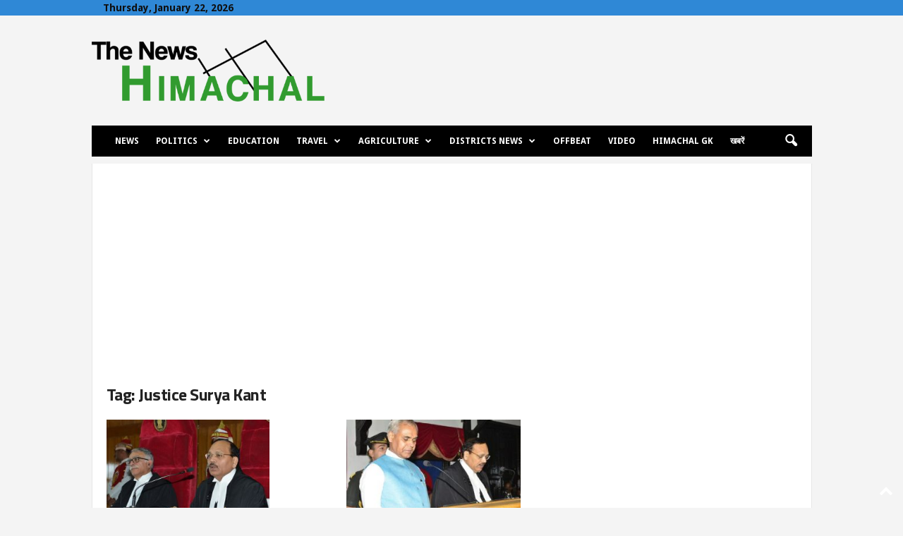

--- FILE ---
content_type: text/html; charset=utf-8
request_url: https://www.google.com/recaptcha/api2/aframe
body_size: 266
content:
<!DOCTYPE HTML><html><head><meta http-equiv="content-type" content="text/html; charset=UTF-8"></head><body><script nonce="XtUxkUzTxbzU_aqtClcotg">/** Anti-fraud and anti-abuse applications only. See google.com/recaptcha */ try{var clients={'sodar':'https://pagead2.googlesyndication.com/pagead/sodar?'};window.addEventListener("message",function(a){try{if(a.source===window.parent){var b=JSON.parse(a.data);var c=clients[b['id']];if(c){var d=document.createElement('img');d.src=c+b['params']+'&rc='+(localStorage.getItem("rc::a")?sessionStorage.getItem("rc::b"):"");window.document.body.appendChild(d);sessionStorage.setItem("rc::e",parseInt(sessionStorage.getItem("rc::e")||0)+1);localStorage.setItem("rc::h",'1769101803140');}}}catch(b){}});window.parent.postMessage("_grecaptcha_ready", "*");}catch(b){}</script></body></html>